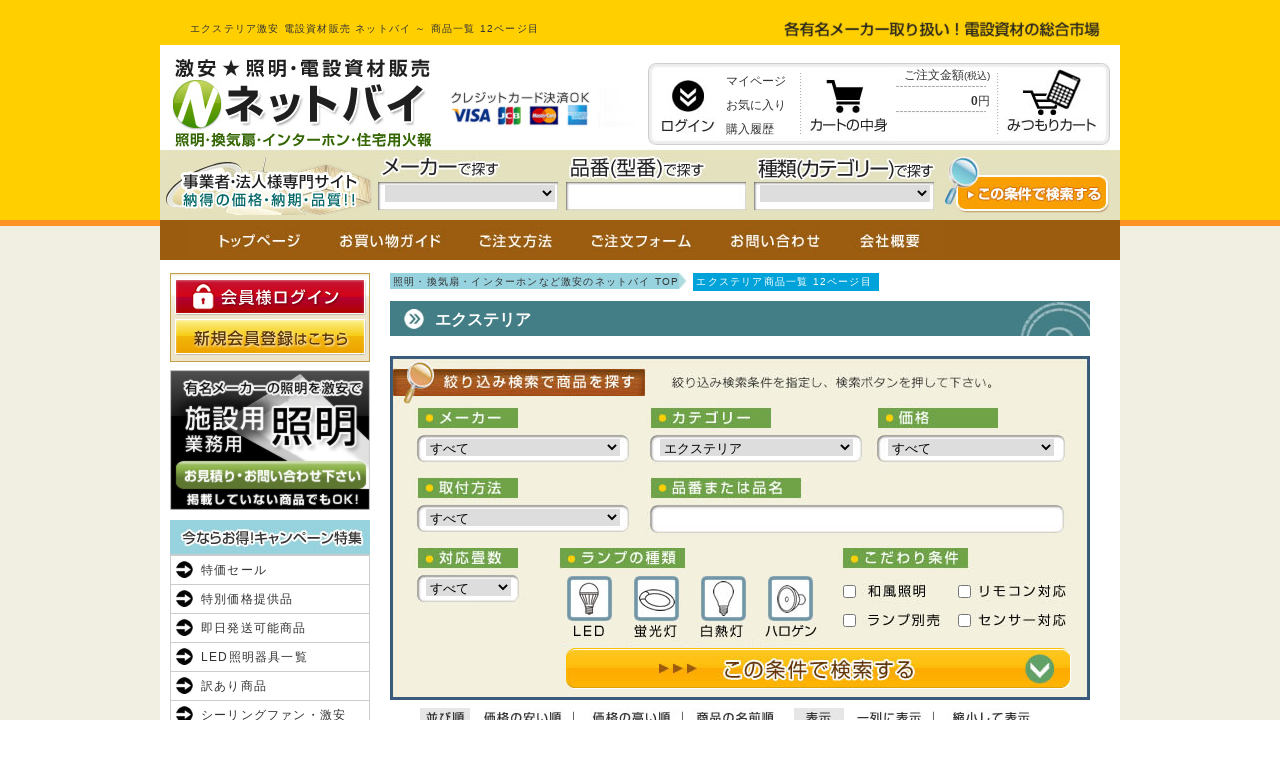

--- FILE ---
content_type: text/html; charset=UTF-8
request_url: https://www.densetu.jp.net/item/index.php?now_page=12&cate=12
body_size: 8835
content:
<!DOCTYPE html PUBLIC "-//W3C//DTD XHTML 1.0 Transitional//EN" "http://www.w3.org/TR/xhtml1/DTD/xhtml1-transitional.dtd">
<html xmlns="http://www.w3.org/1999/xhtml">

<head>
<meta content="text/html; charset=utf-8" http-equiv="Content-Type" />
<meta name="keywords" content="電設資材,照明,インターホン,換気扇" />
<meta name="description" content=" エクステリアならネットバイにお任せください。納得の価格と納期をお約束。商品一覧 12ページ目" />
<meta name="author" content="ネットバイ">
<title>エクステリア激安 電設資材販売 ネットバイ ～商品一覧 12ページ目</title>
<link href="../css/common.css" rel="stylesheet" type="text/css" />
<link href="css/item.css" rel="stylesheet" type="text/css" />
<link href="css/column4.css" rel="stylesheet" type="text/css" />
<link rel="prev" href="https://www.densetu.jp.net/item/index.php?now_page=11&cate=12" />
<link rel="next" href="https://www.densetu.jp.net/item/index.php?now_page=13&cate=12" />
<link rel="canonical" href="https://www.densetu.jp.net/item/index.php?now_page=12&cate=12" />
<link rel="alternate" media="only screen and (max-width: 640px)" href="https://www.densetu.jp.net/sp/item/index.php?now_page=12&cate=12" /><!-- Google Tag Manager -->
<script>(function(w,d,s,l,i){w[l]=w[l]||[];w[l].push({'gtm.start':
new Date().getTime(),event:'gtm.js'});var f=d.getElementsByTagName(s)[0],
j=d.createElement(s),dl=l!='dataLayer'?'&l='+l:'';j.async=true;j.src=
'https://www.googletagmanager.com/gtm.js?id='+i+dl;f.parentNode.insertBefore(j,f);
})(window,document,'script','dataLayer','GTM-M66MQ6DC');</script>
<!-- End Google Tag Manager -->

</head>

<body>

<div id="header">
<div class="contents">
<div class="text-box">
<h1> エクステリア激安 電設資材販売 ネットバイ ～ 商品一覧 12ページ目</h1>
<p><img alt="総合市場" height="17" src="/img/otoku.jpg" width="334" /></p>
</div><!-- end .text_box -->
<!-- Google Tag Manager (noscript) -->
<noscript><iframe src="https://www.googletagmanager.com/ns.html?id=GTM-M66MQ6DC"
height="0" width="0" style="display:none;visibility:hidden"></iframe></noscript>
<!-- End Google Tag Manager (noscript) -->
<div class="contents-box">
<p class="shop-name"><a href="https://www.densetu.jp.net/"><img alt="ネットバイ" height="90" src="/img/logo.jpg" width="260" /></a></p>
<p class="card-n"><img alt="クレジットカード" height="39" src="../img/point_n2.jpg" width="191" /></p>
<p class="login-name"></p>
<div class="cart-box">
<div class="cart-inner">
<p class="login-btn"><a href="https://www.densetu.jp.net/mypage/login.html"><img alt="ログイン" height="70" src="/img/btn_login_f1.jpg" width="56" /></a></p>
<ul class="menu-list">
<li><a href="https://www.densetu.jp.net/mypage/login.html">マイページ</a></li>
<li><a href="https://www.densetu.jp.net/mypage/login.html">お気に入り</a></li>
<li><a href="https://www.densetu.jp.net/mypage/login.html">購入履歴</a></li>
</ul><p class="cart-btn"><a href="https://www.densetu.jp.net/cart/index.php"><img alt="カート" alt="cart_btn" height="70" src="/img/btn_cart_f1.jpg" width="82" /></a></p>
<ul class="cart-list">
<li>ご注文金額<span>(税込)</span></li>
<li class="price"><b>0</b>円</li>
</ul>
<p class="mcart-btn"><a href="https://www.densetu.jp.net/m_cart/index.php"><img alt="みつもりカート" height="70" src="/img/btn_mcart_f1.jpg" width="93" /></a></p>
</div><!-- end cart_inner -->
</div><!-- end .cart_box -->
<form action="https://www.densetu.jp.net/item/index.php" method="post">
<div class="search-box-out">
<div class="search-box">
<p class="maker"><img alt="メーカー" height="24" src="/img/search_maker.jpg" width="120" /></p>
<p class="hinban"><img alt="品番" height="24" src="/img/search_no.jpg" width="137" /></p>
<p class="cate"><img alt="カテゴリー" height="24" src="/img/search_cate.jpg" width="180" /></p>
</div><!-- end .search_box -->
</div><!-- end .search_box-out -->

<div class="maker-select">
<select name="select_meaker">
<option></option>
<option value="P">パナソニック電工</option>
<option value="K">コイズミ照明</option>
<option value="O">オーデリック</option>
<option value="D">大光電機</option>
<option value="E">遠藤照明</option>
<option value="M">ウシオライティング</option>
<option value="Y">ヤマギワ</option>
<option value="Z">山田照明</option>
<option value="T">東芝ライテック</option>
<option value="N">ダイキン</option>
<option value="Q">日立</option>
</select>
</div>

<input type="text" name="model_select" class="model-search" id="suggest" />

<div class="category-search">
<select name="category_select">
<option></option>
<option value="1">シャンデリア</option>
<option value="2">シーリングファン</option>
<option value="3">シーリング</option>
<option value="23">小型シーリング</option>
<option value="4">ペンダント</option>
<option value="5">ブラケット</option>
<option value="6">トイレ・浴室・洗面所</option>
<option value="7">キッチンライト</option>
<option value="8">ダウンライト</option>
<option value="9">スポットライト</option>
<option value="10">イルミネーション</option>
<option value="11">スタンド</option>
<option value="24">デスクスタンド</option>
<option value="12">エクステリア</option>
<option value="13">フットライト</option>
<option value="14">間接照明</option>
<option value="15">ベースライト</option>
<option value="16">オプション</option>
<option value="17">リモコン</option>
<option value="19">配線ダクトレール</option>
<option value="18">非常灯・誘導灯</option>
<option value="20">LED・蛍光灯・電球</option>
<option value="22">火災報知器・煙探知機</option>
<option value="26">換気扇</option>
<option value="27">インターホン・ドアホン</option>
<option value="29">エアコン</option>
</select>
</div>

<p class="search_btn"><input type="image" name="serch" src="/img/btn_hsearch_f1.jpg" onmouseover="this.src='/img/btn_hsearch_f2.jpg'" onmouseout="this.src='/img/btn_hsearch_f1.jpg'" /></p>
</form>
</div><!-- end .contents_box -->
</div><!-- end .contents -->
</div><!-- end #header -->

<div id="main-container">
<div class="contents-box">
<ul class="top-menu">
<li><a href="https://www.densetu.jp.net/"><img alt="トップ" height="40" src="/img/btn_top_f1.jpg" width="130" /></a></li>
<li><a href="https://www.densetu.jp.net/guide/"><img alt="ガイド" height="40" src="/img/btn_guide_f1.jpg" width="135" /></a></li>
<li><a href="https://www.densetu.jp.net/howto/"><img alt="注文方法" height="40" src="/img/btn_howto_f1.jpg" width="115" /></a></li>
<li><a href="https://www.densetu.jp.net/order/index.php"><img alt="注文フォーム" height="40" src="/img/btn_order_f1.jpg" width="140" /></a></li>
<li><a href="https://www.densetu.jp.net/toi/index.php"><img alt="お問い合わせ" height="40" src="/img/btn_toi_f1.jpg" width="130" /></a></li>
<li><a href="https://www.densetu.jp.net/about/"><img alt="会社概要" height="40" src="/img/btn_about_f1.jpg" width="105" /></a></li>
</ul>

<div class="contents-inner clearfix">
<div class="right-contents">

<ul class="pan_navi clearfix">
<li class="top"><a href="https://www.densetu.jp.net/">照明・換気扇・インターホンなど激安のネットバイ TOP</a></li>
<li> エクステリア商品一覧 12ページ目</li>
</ul>

<h2 class="title">  エクステリア</h2>

<form action="./index.php" method="post" class="jqtransform">
<div class="search_box">
<select name="select_meaker" class="select_meaker"><option value="all">すべて</option><option value="D">大光電機</option><option value="E">遠藤照明</option><option value="K">コイズミ照明</option><option value="M">マックスレイ</option><option value="O">オーデリック</option><option value="P">パナソニック</option><option value="T">東芝ライテック</option><option value="Y">ヤマギワ</option><option value="Z">山田照明</option><option value="C">アグレッド</option><option value="B">三菱電機</option><option value="A">アイホン</option><option value="N">ダイキン</option><option value="Q">日立</option></select>
<select class="select_category" name="select_category"><option value="all">すべて</option><option value="1">シャンデリア</option><option value="2">シーリングファン</option><option value="3">シーリング</option><option value="4">ペンダント</option><option value="5">ブラケット</option><option value="6">トイレ・浴室・洗面所</option><option value="7">キッチンライト</option><option value="8">ダウンライト</option><option value="9">スポットライト</option><option value="10">イルミネーション</option><option value="11">スタンド</option><option value="12" selected="selected">エクステリア</option><option value="ex_sp">屋外スポットライト</option><option value="ex_mo">門柱灯</option><option value="ex_te">ガーデンライト</option><option value="ex_ge">玄関灯</option><option value="13">フットライト</option><option value="14">間接照明</option><option value="15">ベースライト</option><option value="16">オプション</option><option value="17">リモコン</option><option value="18">非常・誘導・防犯灯</option><option value="19">配線ダクトレール</option><option value="20">LED・蛍光灯・電球</option><option value="22">火災報知機・煙探知機</option><option value="23">小型シーリング</option><option value="24">デスクスタンド</option><option value="25">空気清浄・除菌機器</option><option value="26">換気扇</option><option value="27">インターホン・ドアホン</option><option value="29">エアコン</option></select>
<select class="select_width" name="select_width"><option value="all">すべて</option><option value="1">3畳</option><option value="2">3～4.5畳</option><option value="3">4.5畳</option><option value="4">4.5～6畳</option><option value="19">4.5～8畳</option><option value="5">6畳</option><option value="6">6～8畳</option><option value="7">6～10畳</option><option value="8">8畳</option><option value="9">8～10畳</option><option value="10">8～12畳</option><option value="11">10畳</option><option value="12">10～12畳</option><option value="13">12畳</option><option value="14">12～14畳</option><option value="15">14畳</option><option value="16">14～16畳</option><option value="17">16畳</option><option value="18">16～18畳</option><option value="20">18畳</option><option value="21">20畳</option><option value="22">23畳</option><option value="23">26畳</option><option value="24">29畳</option></select>
<select class="select_price" name="select_price"><option value="0">すべて</option><option value="1">～10,000円</option><option value="2">10,001～15,000円</option><option value="3">15,001～20,000円</option><option value="4">20,001～25,000円</option><option value="5">25,001～35,000円</option><option value="6">35,001～50,000円</option><option value="7">50,001円～</option></select>
<select class="select_mount" name="select_mount"><option value="all">すべて</option><option value="1">簡易取付</option><option value="4">工事必要</option><option value="3">ダクトレール</option><option value="2">その他</option></select>
<input class="select_hinban" type="text" name="select_hinban" value="" />
<div class="select_lamp" id="select_lamp"><label id="led_label" for="btn_lamp01"></label><input type="checkbox" name="select_led" value="3" id="btn_lamp01" /><label id="fluo_label" for="btn_lamp02"></label><input type="checkbox" name="select_fluo" value="2" id="btn_lamp02" /><label id="incan_label" for="btn_lamp03"></label><input type="checkbox" name="select_incan" value="1" id="btn_lamp03" /><label id="halo_label" for="btn_lamp04"></label><input type="checkbox" name="select_halo" value="4" id="btn_lamp04" /></div>
<div class="select_wa"><label><input type="checkbox" name="select_wa" value="1" /></label></div>
<div class="select_limit"><label><input type="checkbox" name="select_limit" value="1" /></label></div>
<div class="select_lamp_opt"><label><input type="checkbox" name="select_lamp_opt" value="1" /></label></div>
<div class="select_remo"><label><input type="checkbox" name="select_remo" value="1" /></label></div>
<p class="select_submit"><input type="image" src="img/btn_search_f1.jpg" onmouseover="this.src='img/btn_search_f2.jpg'" onmouseout="this.src='img/btn_search_f1.jpg'" name="serch" value="検索" /></p>
</div><!-- end .search_box -->
</form>

<form action="./index.php?now_page=1&cate=12" method="post">
<div class="sort_box">
<ul class="clearfix">
<li><img src="img/m_sort.jpg" width="50" height="20" alt="並び順" /></li>
<li><input type="image" src="img/sort_01_f1.jpg" onmouseover="this.src='img/sort_01_f2.jpg'" onmouseout="this.src='img/sort_01_f1.jpg'" value="安い順" name="sort_price_low" /></li>
<li><input type="image" src="img/sort_02_f1.jpg" onmouseover="this.src='img/sort_02_f2.jpg'" onmouseout="this.src='img/sort_02_f1.jpg'" value="高い順" name="sort_price_high" /></li>
<li><input type="image" src="img/sort_03_f1.jpg" onmouseover="this.src='img/sort_03_f2.jpg'" onmouseout="this.src='img/sort_03_f1.jpg'" value="品番順" name="sort_item_no" /></li>
<li><img src="img/m_style1.jpg" width="50" height="20" alt="表示" /></li>
<li><input type="image" src="img/style_01_f1.jpg" onmouseover="this.src='img/style_01_f2.jpg'" onmouseout="this.src='img/style_01_f1.jpg'" value="一列表示" class="column1" name="column1" /></li>
<li><input type="image" src="img/style_02_f1.jpg" onmouseover="this.src='img/style_02_f2.jpg'" onmouseout="this.src='img/style_02_f1.jpg'" value="四列表示" class="column4" name="column4" /></li>
<li><input type="image" src="img/style_03_f1.jpg" onmouseover="this.src='img/style_03_f2.jpg'" onmouseout="this.src='img/style_03_f1.jpg'" value="六列表示" class="column6" name="column6" /></li>
</ul>
</div><!-- end .sort_box -->
</form>
<div class="paging clearfix">
<div class="result_value"><span class="result_value_text1">該当商品：</span><p><span class="item_num">5027件</span><span>(現在のページ:221件～240件)を表示</span></p></div>
<p class="fraction">12/252</p>
</div><!-- end .paging -->
<div class="clearfix">
<p class="page"><a href="/item/index.php?now_page=11&cate=12">&lt;前へ</a>
 | <a href="/item/index.php?now_page=7&cate=12">7</a>
 | <a href="/item/index.php?now_page=8&cate=12">8</a>
 | <a href="/item/index.php?now_page=9&cate=12">9</a>
 | <a href="/item/index.php?now_page=10&cate=12">10</a>
 | <a href="/item/index.php?now_page=11&cate=12">11</a>
| <span class="now-page">12</span> | <a href="/item/index.php?now_page=13&cate=12">13</a>
 | <a href="/item/index.php?now_page=14&cate=12">14</a>
 | <a href="/item/index.php?now_page=15&cate=12">15</a>
 | <a href="/item/index.php?now_page=16&cate=12">16</a>
 | <a href="/item/index.php?now_page=17&cate=12">17</a>
 | <a href="/item/index.php?now_page=13&cate=12">次へ&gt;</a>
</p>
</div>
<div class="item_row clearfix"><div class="item_box">
<div class="title">
	<p class="meaker_name">DAIKO(大光電機)</p>
	<p class="category">エクステリア</p>
	<p class="item_name">【宅配便不可・代金...</p>
</div>
<div class="spec_box">
<p class="item_sn">DWP-4883YT</p>
<p class="photo_box"><a href="0000167652.html"><img alt="DWP-4883YT" src="../s_img/D/12/202505/4883YT_162.jpg" width="162" /></a></p>


        <div class="bg_price">
    <p class="standerd_price">&yen;14,810<span>(税込)</span></p>
    ￥13,464<span>(税抜)</span>
    </div>
    

<p class="syosai_btn"><a href="0000167652.html"><img alt="DWP-4883YT" src="img/btn_syosai_f1.jpg" width="152" height="26" /></a></p>
</div><!-- end .spec_box -->
</div><!-- end .item_box -->
<div class="item_box">
<div class="title">
	<p class="meaker_name">DAIKO(大光電機)</p>
	<p class="category">エクステリア</p>
	<p class="item_name">アウトドアスポット</p>
</div>
<div class="spec_box">
<p class="item_sn">DOL-5724YWG</p>
<p class="photo_box"><a href="0000378709.html"><img alt="DOL-5724YWG" src="../s_img/D/12/202505/5724YWG_162.jpg" width="162" /></a></p>


        <div class="bg_price">
    <p class="standerd_price">&yen;7,913<span>(税込)</span></p>
    ￥7,194<span>(税抜)</span>
    </div>
    

<p class="syosai_btn"><a href="0000378709.html"><img alt="DOL-5724YWG" src="img/btn_syosai_f1.jpg" width="152" height="26" /></a></p>
</div><!-- end .spec_box -->
</div><!-- end .item_box -->
<div class="item_box">
<div class="title">
	<p class="meaker_name">DAIKO(大光電機)</p>
	<p class="category">エクステリア</p>
	<p class="item_name">人感センサー付アウ...</p>
</div>
<div class="spec_box">
<p class="item_sn">DWP-40141Y</p>
<p class="photo_box"><a href="0000167567.html"><img alt="DWP-40141Y" src="../s_img/D/12/202505/40141Y_162.jpg" width="162" /></a></p>


        <div class="bg_price">
    <p class="standerd_price">&yen;16,153<span>(税込)</span></p>
    ￥14,685<span>(税抜)</span>
    </div>
    

<p class="syosai_btn"><a href="0000167567.html"><img alt="DWP-40141Y" src="img/btn_syosai_f1.jpg" width="152" height="26" /></a></p>
</div><!-- end .spec_box -->
</div><!-- end .item_box -->
<div class="item_box no_border">
<div class="title">
	<p class="meaker_name">DAIKO(大光電機)</p>
	<p class="category">エクステリア</p>
	<p class="item_name">アウトドアアプローチ灯</p>
</div>
<div class="spec_box">
<p class="item_sn">DWP-40793Y</p>
<p class="photo_box"><a href="0000235346.html"><img alt="DWP-40793Y" src="../s_img/D/12/202505/40793Y_162.jpg" width="162" /></a></p>


        <div class="bg_price">
    <p class="standerd_price">&yen;9,728<span>(税込)</span></p>
    ￥8,844<span>(税抜)</span>
    </div>
    

<p class="syosai_btn"><a href="0000235346.html"><img alt="DWP-40793Y" src="img/btn_syosai_f1.jpg" width="152" height="26" /></a></p>
</div><!-- end .spec_box -->
</div><!-- end .item_box -->
</div><div class="item_row clearfix"><div class="item_box">
<div class="title">
	<p class="meaker_name">DAIKO(大光電機)</p>
	<p class="category">エクステリア</p>
	<p class="item_name">人感センサー付アウ...</p>
</div>
<div class="spec_box">
<p class="item_sn">DOL-4589YWE</p>
<p class="photo_box"><a href="0000355903.html"><img alt="DOL-4589YWE" src="../s_img/D/12/202505/4589YWE_162.jpg" width="162" /></a></p>


        <div class="bg_price">
    <p class="standerd_price">&yen;13,068<span>(税込)</span></p>
    ￥11,880<span>(税抜)</span>
    </div>
    

<p class="syosai_btn"><a href="0000355903.html"><img alt="DOL-4589YWE" src="img/btn_syosai_f1.jpg" width="152" height="26" /></a></p>
</div><!-- end .spec_box -->
</div><!-- end .item_box -->
<div class="item_box">
<div class="title">
	<p class="meaker_name">DAIKO(大光電機)</p>
	<p class="category">エクステリア</p>
	<p class="item_name">アウトドアライト</p>
</div>
<div class="spec_box">
<p class="item_sn">DWP-40618A</p>
<p class="photo_box"><a href="0000214081.html"><img alt="DWP-40618A" src="../s_img/D/12/202505/40618A_162.jpg" width="162" /></a></p>


        <div class="bg_price">
    <p class="standerd_price">&yen;6,171<span>(税込)</span></p>
    ￥5,610<span>(税抜)</span>
    </div>
    

<p class="syosai_btn"><a href="0000214081.html"><img alt="DWP-40618A" src="img/btn_syosai_f1.jpg" width="152" height="26" /></a></p>
</div><!-- end .spec_box -->
</div><!-- end .item_box -->
<div class="item_box">
<div class="title">
	<p class="meaker_name">DAIKO(大光電機)</p>
	<p class="category">エクステリア</p>
	<p class="item_name">自動点滅器付アウト...</p>
</div>
<div class="spec_box">
<p class="item_sn">DWP-41201W</p>
<p class="photo_box"><a href="0000264259.html"><img alt="DWP-41201W" src="../s_img/D/12/202505/41201W_162.jpg" width="162" /></a></p>


        <div class="bg_price">
    <p class="standerd_price">&yen;16,625<span>(税込)</span></p>
    ￥15,114<span>(税抜)</span>
    </div>
    

<p class="syosai_btn"><a href="0000264259.html"><img alt="DWP-41201W" src="img/btn_syosai_f1.jpg" width="152" height="26" /></a></p>
</div><!-- end .spec_box -->
</div><!-- end .item_box -->
<div class="item_box no_border">
<div class="title">
	<p class="meaker_name">DAIKO(大光電機)</p>
	<p class="category">エクステリア</p>
	<p class="item_name">アウトドアローポール</p>
</div>
<div class="spec_box">
<p class="item_sn">DWP-41853Y</p>
<p class="photo_box"><a href="0000343382.html"><img alt="DWP-41853Y" src="../s_img/D/12/202510/41853Y_162.jpg" width="162" /></a></p>


        <div class="bg_price">
    <p class="standerd_price">&yen;10,091<span>(税込)</span></p>
    ￥9,174<span>(税抜)</span>
    </div>
    

<p class="syosai_btn"><a href="0000343382.html"><img alt="DWP-41853Y" src="img/btn_syosai_f1.jpg" width="152" height="26" /></a></p>
</div><!-- end .spec_box -->
</div><!-- end .item_box -->
</div><div class="item_row clearfix"><div class="item_box">
<div class="title">
	<p class="meaker_name">DAIKO(大光電機)</p>
	<p class="category">エクステリア</p>
	<p class="item_name">アウトドア防犯灯</p>
</div>
<div class="spec_box">
<p class="item_sn">DWP-41198W</p>
<p class="photo_box"><a href="0000264256.html"><img alt="DWP-41198W" src="../s_img/D/12/202505/41198W_162.jpg" width="162" /></a></p>


        <div class="bg_price">
    <p class="standerd_price">&yen;25,337<span>(税込)</span></p>
    ￥23,034<span>(税抜)</span>
    </div>
    

<p class="syosai_btn"><a href="0000264256.html"><img alt="DWP-41198W" src="img/btn_syosai_f1.jpg" width="152" height="26" /></a></p>
</div><!-- end .spec_box -->
</div><!-- end .item_box -->
<div class="item_box">
<div class="title">
	<p class="meaker_name">DAIKO(大光電機)</p>
	<p class="category">エクステリア</p>
	<p class="item_name">人感センサー付アウ...</p>
</div>
<div class="spec_box">
<p class="item_sn">DWP-40292Y</p>
<p class="photo_box"><a href="0000191085.html"><img alt="DWP-40292Y" src="../s_img/D/12/202505/40292Y_162.jpg" width="162" /></a></p>


        <div class="bg_price">
    <p class="standerd_price">&yen;8,349<span>(税込)</span></p>
    ￥7,590<span>(税抜)</span>
    </div>
    

<p class="syosai_btn"><a href="0000191085.html"><img alt="DWP-40292Y" src="img/btn_syosai_f1.jpg" width="152" height="26" /></a></p>
</div><!-- end .spec_box -->
</div><!-- end .item_box -->
<div class="item_box">
<div class="title">
	<p class="meaker_name">DAIKO(大光電機)</p>
	<p class="category">エクステリア</p>
	<p class="item_name">アウトドアアプローチ灯</p>
</div>
<div class="spec_box">
<p class="item_sn">DWP-40520Y</p>
<p class="photo_box"><a href="0000214078.html"><img alt="DWP-40520Y" src="../s_img/D/12/202505/40520Y_162.jpg" width="162" /></a></p>


        <div class="bg_price">
    <p class="standerd_price">&yen;16,988<span>(税込)</span></p>
    ￥15,444<span>(税抜)</span>
    </div>
    

<p class="syosai_btn"><a href="0000214078.html"><img alt="DWP-40520Y" src="img/btn_syosai_f1.jpg" width="152" height="26" /></a></p>
</div><!-- end .spec_box -->
</div><!-- end .item_box -->
<div class="item_box no_border">
<div class="title">
	<p class="meaker_name">DAIKO(大光電機)</p>
	<p class="category">エクステリア</p>
	<p class="item_name">人感センサー付アウ...</p>
</div>
<div class="spec_box">
<p class="item_sn">DOL-4407YWE</p>
<p class="photo_box"><a href="0000355896.html"><img alt="DOL-4407YWE" src="../s_img/D/12/202505/4407YWE_162.jpg" width="162" /></a></p>


        <div class="bg_price">
    <p class="standerd_price">&yen;13,068<span>(税込)</span></p>
    ￥11,880<span>(税抜)</span>
    </div>
    

<p class="syosai_btn"><a href="0000355896.html"><img alt="DOL-4407YWE" src="img/btn_syosai_f1.jpg" width="152" height="26" /></a></p>
</div><!-- end .spec_box -->
</div><!-- end .item_box -->
</div><div class="item_row clearfix"><div class="item_box">
<div class="title">
	<p class="meaker_name">DAIKO(大光電機)</p>
	<p class="category">エクステリア</p>
	<p class="item_name">アウトドアライト</p>
</div>
<div class="spec_box">
<p class="item_sn">DWP-40294Y</p>
<p class="photo_box"><a href="0000190877.html"><img alt="DWP-40294Y" src="../s_img/D/12/202505/40294Y_162.jpg" width="162" /></a></p>


        <div class="bg_price">
    <p class="standerd_price">&yen;4,356<span>(税込)</span></p>
    ￥3,960<span>(税抜)</span>
    </div>
    

<p class="syosai_btn"><a href="0000190877.html"><img alt="DWP-40294Y" src="img/btn_syosai_f1.jpg" width="152" height="26" /></a></p>
</div><!-- end .spec_box -->
</div><!-- end .item_box -->
<div class="item_box">
<div class="title">
	<p class="meaker_name">DAIKO(大光電機)</p>
	<p class="category">エクステリア</p>
	<p class="item_name">グラウンドライト</p>
</div>
<div class="spec_box">
<p class="item_sn">DOL-5344YU</p>
<p class="photo_box"><a href="0000235154.html"><img alt="DOL-5344YU" src="../s_img/D/12/202505/5344YU_162.jpg" width="162" /></a></p>


        <div class="bg_price">
    <p class="standerd_price">&yen;22,796<span>(税込)</span></p>
    ￥20,724<span>(税抜)</span>
    </div>
    

<p class="syosai_btn"><a href="0000235154.html"><img alt="DOL-5344YU" src="img/btn_syosai_f1.jpg" width="152" height="26" /></a></p>
</div><!-- end .spec_box -->
</div><!-- end .item_box -->
<div class="item_box">
<div class="title">
	<p class="meaker_name">DAIKO(大光電機)</p>
	<p class="category">エクステリア</p>
	<p class="item_name">アウトドアスポット</p>
</div>
<div class="spec_box">
<p class="item_sn">DOL-4021YS</p>
<p class="photo_box"><a href="0000066893.html"><img alt="DOL-4021YS" src="../s_img/D/12/202505/4021YS_162.jpg" width="162" /></a></p>


        <div class="bg_price">
    <p class="standerd_price">&yen;16,262<span>(税込)</span></p>
    ￥14,784<span>(税抜)</span>
    </div>
    

<p class="syosai_btn"><a href="0000066893.html"><img alt="DOL-4021YS" src="img/btn_syosai_f1.jpg" width="152" height="26" /></a></p>
</div><!-- end .spec_box -->
</div><!-- end .item_box -->
<div class="item_box no_border">
<div class="title">
	<p class="meaker_name">DAIKO(大光電機)</p>
	<p class="category">エクステリア</p>
	<p class="item_name">アウトドアライン照明</p>
</div>
<div class="spec_box">
<p class="item_sn">DWP-5272YT</p>
<p class="photo_box"><a href="0000214138.html"><img alt="DWP-5272YT" src="../s_img/D/12/202505/5272YT_162.jpg" width="162" /></a></p>


        <div class="bg_price">
    <p class="standerd_price">&yen;5,626<span>(税込)</span></p>
    ￥5,115<span>(税抜)</span>
    </div>
    

<p class="syosai_btn"><a href="0000214138.html"><img alt="DWP-5272YT" src="img/btn_syosai_f1.jpg" width="152" height="26" /></a></p>
</div><!-- end .spec_box -->
</div><!-- end .item_box -->
</div><div class="item_row clearfix"><div class="item_box">
<div class="title">
	<p class="meaker_name">DAIKO(大光電機)</p>
	<p class="category">エクステリア</p>
	<p class="item_name">アウトドアライト</p>
</div>
<div class="spec_box">
<p class="item_sn">DWP-42052Y</p>
<p class="photo_box"><a href="0000355877.html"><img alt="DWP-42052Y" src="../s_img/D/12/202505/42052Y_162.jpg" width="162" /></a></p>


        <div class="bg_price">
    <p class="standerd_price">&yen;29,040<span>(税込)</span></p>
    ￥26,400<span>(税抜)</span>
    </div>
    

<p class="syosai_btn"><a href="0000355877.html"><img alt="DWP-42052Y" src="img/btn_syosai_f1.jpg" width="152" height="26" /></a></p>
</div><!-- end .spec_box -->
</div><!-- end .item_box -->
<div class="item_box">
<div class="title">
	<p class="meaker_name">DAIKO(大光電機)</p>
	<p class="category">エクステリア</p>
	<p class="item_name">アウトドアスポット</p>
</div>
<div class="spec_box">
<p class="item_sn">DOL-5634YS</p>
<p class="photo_box"><a href="0000378700.html"><img alt="DOL-5634YS" src="../s_img/D/12/202505/5634YS_162.jpg" width="162" /></a></p>


        <div class="bg_price">
    <p class="standerd_price">&yen;13,068<span>(税込)</span></p>
    ￥11,880<span>(税抜)</span>
    </div>
    

<p class="syosai_btn"><a href="0000378700.html"><img alt="DOL-5634YS" src="img/btn_syosai_f1.jpg" width="152" height="26" /></a></p>
</div><!-- end .spec_box -->
</div><!-- end .item_box -->
<div class="item_box">
<div class="title">
	<p class="meaker_name">DAIKO(大光電機)</p>
	<p class="category">エクステリア</p>
	<p class="item_name">人感センサー付アウ...</p>
</div>
<div class="spec_box">
<p class="item_sn">DOL-4322YW</p>
<p class="photo_box"><a href="0000104793.html"><img alt="DOL-4322YW" src="../s_img/D/12/202505/4322YW_162.jpg" width="162" /></a></p>


        <div class="bg_price">
    <p class="standerd_price">&yen;12,523<span>(税込)</span></p>
    ￥11,385<span>(税抜)</span>
    </div>
    

<p class="syosai_btn"><a href="0000104793.html"><img alt="DOL-4322YW" src="img/btn_syosai_f1.jpg" width="152" height="26" /></a></p>
</div><!-- end .spec_box -->
</div><!-- end .item_box -->
<div class="item_box no_border">
<div class="title">
	<p class="meaker_name">DAIKO(大光電機)</p>
	<p class="category">エクステリア</p>
	<p class="item_name">アウトドアライト</p>
</div>
<div class="spec_box">
<p class="item_sn">DWP-39909Y</p>
<p class="photo_box"><a href="0000144420.html"><img alt="DWP-39909Y" src="../s_img/D/12/202505/39909Y_162.jpg" width="162" /></a></p>


        <div class="bg_price">
    <p class="standerd_price">&yen;6,534<span>(税込)</span></p>
    ￥5,940<span>(税抜)</span>
    </div>
    

<p class="syosai_btn"><a href="0000144420.html"><img alt="DWP-39909Y" src="img/btn_syosai_f1.jpg" width="152" height="26" /></a></p>
</div><!-- end .spec_box -->
</div><!-- end .item_box -->
</div><!-- end .item_row -->
<div class="paging clearfix">
<div class="result_value"><span class="result_value_text1">該当商品：</span><p><span class="item_num">5027件</span><span>(現在のページ:221件～240件)を表示</span></p></div>
<p class="fraction">12/252</p>
</div><!-- end .paging -->
<div class="clearfix">
<p class="page"><a href="/item/index.php?now_page=11&cate=12">&lt;前へ</a>
 | <a href="/item/index.php?now_page=7&cate=12">7</a>
 | <a href="/item/index.php?now_page=8&cate=12">8</a>
 | <a href="/item/index.php?now_page=9&cate=12">9</a>
 | <a href="/item/index.php?now_page=10&cate=12">10</a>
 | <a href="/item/index.php?now_page=11&cate=12">11</a>
| <span class="now-page">12</span> | <a href="/item/index.php?now_page=13&cate=12">13</a>
 | <a href="/item/index.php?now_page=14&cate=12">14</a>
 | <a href="/item/index.php?now_page=15&cate=12">15</a>
 | <a href="/item/index.php?now_page=16&cate=12">16</a>
 | <a href="/item/index.php?now_page=17&cate=12">17</a>
 | <a href="/item/index.php?now_page=13&cate=12">次へ&gt;</a>
</p>
</div>


<h2 class="title">今ならお得！キャンペーン特集</h2>
<div class="cam-box clearfix">
<ul>
<li><a href="https://www.densetu.jp.net/item/outlet_list.php"><img alt="アウトレット" src="/item/cam_img/main_outlet.jpg" height="150" width="200" /></a></li>
<li><a href="https://www.densetu.jp.net/item/tokusen_list.php"><img alt="特選品" src="/item/cam_img/main_tokusen.jpg" height="150" width="200" /></a></li>
<li><a href="https://www.densetu.jp.net/item/wakeari.php"><img alt="訳あり" src="/item/cam_img/main_wakeari.jpg" height="150" width="200" /></a></li>
</ul>
</div>

</div><!-- end .right-contents -->
<div class="left-contents">
<p><a href="https://www.densetu.jp.net/mypage/login.html"><img alt="ログイン" height="44" src="/img/btn_login2_f1.jpg" height="200" /></a></p>
<p><a href="https://www.densetu.jp.net/mypage/info_edit.html"><img alt="登録" height="45" src="/img/btn_member_f1.jpg" height="200" /></a></p>
<p class="pay"><a href="https://www.densetu.jp.net/item/facility.php"><img alt="施設用" src="/item/facility_img/btn_shisetsu_f1.jpg" height="140" width="200" /></a></p>
<p><img alt="キャンペーン" height="35" src="/img/tit_cam.jpg" width="200" /></p>
<ul class="left-menu1">
<li><a href="https://www.densetu.jp.net/item/time2017_list.php">特価セール</a></li>
<li><a href="https://www.densetu.jp.net/item/tokusen_list.php">特別価格提供品</a></li>
<li><a href="https://www.densetu.jp.net/item/daiko.php">即日発送可能商品</a></li>
<li><a href="https://www.densetu.jp.net/item/led.php">LED照明器具一覧</a></li>
<li><a href="https://www.densetu.jp.net/item/wakeari.php">訳あり商品</a></li>
<li><a href="https://www.densetu.jp.net/item/index.php?class=D063">シーリングファン・激安</a></li>
<li><a href="https://www.densetu.jp.net/item/aircon.php">エアコン</a></li>
<li class="last"><a href="https://www.densetu.jp.net/item/index.php?hinban=iDシリーズ">LEDベースライト<br>【iDシリーズ】</a></li>
</ul>

<div id="tab" class="clearfix">
<div class="tab-btn-box clearfix">
<p class="tab-btn"><a class="tab-btn1" href="#"><img alt="カテゴリ" src="/img/tit_cate_b2.jpg" width="100" /></a></p>
<p class="tab-btn tab-off"><a class="tab-btn2" href="#"><img alt="メーカー" src="/img/tit_maker_b1.jpg" width="100" /></a></p>
</div><!-- end .tab-btn-box -->
<ul class="tab-menu1">
<li><dl><dt><p>シャンデリア</p></dt>
<dd>
<p><a href="https://www.densetu.jp.net/item/index.php?cate=1">すべて</a></p>
<p><a href="https://www.densetu.jp.net/item/index.php?cate=1&mount=1">簡易取付型</a></p>
<p class="last"><a href="https://www.densetu.jp.net/item/index.php?cate=1&mount=4">工事必要型</a></p>
</dd></dl></li>
<li><dl><dt><p>シーリングファン</p></dt>
<dd>
<p><a href="https://www.densetu.jp.net/item/index.php?cate=2">すべて</a></p>
<p><a href="https://www.densetu.jp.net/item/index.php?cate=2&mount=1">簡易取付型</a></p>
<p class="last"><a href="https://www.densetu.jp.net/item/index.php?cate=2&mount=4">工事必要型</a></p>
</dd></dl></li>
<li><dl><dt><p>シーリング</p></dt>
<dd>
<p><a href="https://www.densetu.jp.net/item/index.php?cate=3">すべて</a></p>
<p><a href="https://www.densetu.jp.net/item/index.php?cate=3&mount=1">簡易取付型</a></p>
<p class="last"><a href="https://www.densetu.jp.net/item/index.php?cate=3&mount=4">工事必要型</a></p>
</dd></dl></li>
<li><dl><dt><p>和風シーリング</p></dt>
<dd>
<p><a href="https://www.densetu.jp.net/item/index.php?cate=3&wa=1">すべて</a></p>
<p><a href="https://www.densetu.jp.net/item/index.php?cate=3&wa=1&mount=1">簡易取付型</a></p>
<p class="last"><a href="https://www.densetu.jp.net/item/index.php?cate=3&wa=1&mount=4">工事必要型</a></p>
</dd></dl></li>
<li><dl><dt><p>小型シーリング</p></dt>
<dd>
<p><a href="https://www.densetu.jp.net/item/index.php?cate=23">すべて</a></p>
<p><a href="https://www.densetu.jp.net/item/index.php?cate=23&mount=1">簡易取付型</a></p>
<p class="last"><a href="https://www.densetu.jp.net/item/index.php?cate=23&mount=4">工事必要型</a></p>
</dd></dl></li>
<li><dl><dt><p>ペンダント</p></dt>
<dd>
<p><a href="https://www.densetu.jp.net/item/index.php?cate=4">すべて</a></p>
<p><a href="https://www.densetu.jp.net/item/index.php?cate=4&mount=1">簡易取付型</a></p>
<p><a href="https://www.densetu.jp.net/item/index.php?cate=4&mount=3">配線ダクト用(プラグ式)</a></p>
<p class="last"><a href="https://www.densetu.jp.net/item/index.php?cate=4&mount=4">工事必要型</a></p>
</dd></dl></li>
<li><dl><dt><p>和風ペンダント</p></dt>
<dd>
<p><a href="https://www.densetu.jp.net/item/index.php?cate=4&wa=1">すべて</a></p>
<p><a href="https://www.densetu.jp.net/item/index.php?cate=4&wa=1&mount=1">簡易取付型</a></p>
<p><a href="https://www.densetu.jp.net/item/index.php?cate=4&wa=1&mount=3">配線ダクト用(プラグ式)</a></p>
<p class="last"><a href="https://www.densetu.jp.net/item/index.php?cate=4&wa=1&mount=4">工事必要型</a></p>
</dd></dl></li>
<li><dl><dt><a href="https://www.densetu.jp.net/item/index.php?cate=5">ブラケット</a></dt></dl></li>
<li><dl><dt><a href="https://www.densetu.jp.net/item/index.php?cate=6">トイレ・浴室・洗面所</a></dt></dl></li>
<li><dl><dt><p>キッチンライト</p></dt>
<dd>
<p><a href="https://www.densetu.jp.net/item/index.php?cate=7">すべて</a></p>
<p><a href="https://www.densetu.jp.net/item/index.php?cate=7&mount=1">簡易取付型</a></p>
<p class="last"><a href="https://www.densetu.jp.net/item/index.php?cate=7&mount=4">工事必要型</a></p>
</dd></dl></li>
<li><dl><dt><p>ダウンライト</p></dt>
<dd>
<p><a href="https://www.densetu.jp.net/item/index.php?cate=8">すべて</a></p>
<p><a href="https://www.densetu.jp.net/item/index.php?cate=8&hole=38">φ38</a></p>
<p><a href="https://www.densetu.jp.net/item/index.php?cate=8&hole=45">φ45</a></p>
<p><a href="https://www.densetu.jp.net/item/index.php?cate=8&hole=48">φ48</a></p>
<p><a href="https://www.densetu.jp.net/item/index.php?cate=8&hole=50">φ50</a></p>
<p><a href="https://www.densetu.jp.net/item/index.php?cate=8&hole=55">φ55</a></p>
<p><a href="https://www.densetu.jp.net/item/index.php?cate=8&hole=60">φ60</a></p>
<p><a href="https://www.densetu.jp.net/item/index.php?cate=8&hole=65">φ65</a></p>
<p><a href="https://www.densetu.jp.net/item/index.php?cate=8&hole=75">φ75</a></p>
<p><a href="https://www.densetu.jp.net/item/index.php?cate=8&hole=85">φ85</a></p>
<p><a href="https://www.densetu.jp.net/item/index.php?cate=8&hole=100">φ100</a></p>
<p><a href="https://www.densetu.jp.net/item/index.php?cate=8&hole=125">φ125</a></p>
<p><a href="https://www.densetu.jp.net/item/index.php?cate=8&hole=150">φ150</a></p>
<p><a href="https://www.densetu.jp.net/item/index.php?cate=8&hole=175">φ175</a></p>
<p><a href="https://www.densetu.jp.net/item/index.php?cate=8&hole=200">φ200</a></p>
<p><a href="https://www.densetu.jp.net/item/index.php?cate=8&hole=250">φ250</a></p>
<p><a href="https://www.densetu.jp.net/item/index.php?cate=8&hole=300">φ300</a></p>
<p><a href="https://www.densetu.jp.net/item/index.php?cate=8&hole=400">φ400</a></p>
<p><a href="https://www.densetu.jp.net/item/index.php?cate=8&hole=450">φ450</a></p>
<p><a href="https://www.densetu.jp.net/item/index.php?cate=8&hole=75S">角型75</a></p>
<p><a href="https://www.densetu.jp.net/item/index.php?cate=8&hole=100S">角型100</a></p>
<p><a href="https://www.densetu.jp.net/item/index.php?cate=8&hole=125S">角型125</a></p>
<p><a href="https://www.densetu.jp.net/item/index.php?cate=8&hole=150S">角型150</a></p>
</dd>
</dl></li>
<li><dl><dt><p>スポットライト</p></dt>
<dd>
<p><a href="https://www.densetu.jp.net/item/index.php?cate=9">すべて</a></p>
<p><a href="https://www.densetu.jp.net/item/index.php?cate=9&mount=1">簡易取付型</a></p>
<p><a href="https://www.densetu.jp.net/item/index.php?cate=9&mount=3">配線ダクト用(プラグ式)</a></p>
<p class="last"><a href="https://www.densetu.jp.net/item/index.php?cate=9&mount=4">工事必要型</a></p>
</dd></dl></li>
<li><dl><dt><p>配線ダクトレール</p></dt>
<dd>
<p><a href="https://www.densetu.jp.net/item/index.php?cate=19">すべて</a></p>
<p><a href="https://www.densetu.jp.net/item/index.php?cate=19&mount=1">簡易取付型</a></p>
<p class="last"><a href="https://www.densetu.jp.net/item/index.php?cate=19&mount=4">工事必要型</a></p>
</dd></dl></li>
<li><dl><dt><a href="https://www.densetu.jp.net/item/index.php?cate=10">イルミネーション</a></dt></dl></li>
<li><dl><dt><a href="https://www.densetu.jp.net/item/index.php?cate=11">スタンド</a></dt></dl></li>
<li><dl><dt><a href="https://www.densetu.jp.net/item/index.php?cate=24">デスクスタンド</a></dt></dl></li>
<li><dl><dt><p>エクステリア</p></dt>
<dd>
<p><a href="https://www.densetu.jp.net/item/index.php?cate=12">すべて</a></p>
<p><a href="https://www.densetu.jp.net/item/index.php?cate=ex_sp">スポットライト</a></p>
<p class="last"><a href="https://www.densetu.jp.net/item/index.php?cate=ex_te">ガーデンライト</a></p>
</dd>
</dl></li>
<li><dl><dt><a href="https://www.densetu.jp.net/item/index.php?cate=ex_mo">門柱灯</a></dt></dl></li>
<li><dl><dt><a href="https://www.densetu.jp.net/item/index.php?cate=ex_ge">玄関灯</a></dt></dl></li>
<li><dl><dt><a href="https://www.densetu.jp.net/item/index.php?cate=13">フットライト</a></dt></dl></li>
<li><dl><dt><a href="https://www.densetu.jp.net/item/index.php?cate=14">間接照明</a></dt></dl></li>
<li><dl><dt><p>ベースライト</p></dt>
<dd>
<p><a href="https://www.densetu.jp.net/item/index.php?cate=15">すべて</a></p>
<p><a href="https://www.densetu.jp.net/item/index.php?cate=15&mount=1">簡易取付型</a></p>
<p><a href="https://www.densetu.jp.net/item/index.php?cate=15&mount=3">配線ダクト用(プラグ式)</a></p>
<p class="last"><a href="https://www.densetu.jp.net/item/index.php?cate=15&mount=4">工事必要型</a></p>
</dd></dl></li>
<li><dl><dt><a href="https://www.densetu.jp.net/item/index.php?cate=16">オプション</a></dt></dl></li>
<li><dl><dt><a href="https://www.densetu.jp.net/item/index.php?cate=17">リモコン</a></dt></dl></li>
<li><dl><dt><a href="https://www.densetu.jp.net/item/index.php?cate=18">非常・誘導・防犯灯</a></dt></dl></li>
<!-- li><dl><dt><a href="https://www.densetu.jp.net/item/index.php?cate=21">電撃殺虫器</a></dt></dl></li -->
<li><dl><dt><p>LED・蛍光灯・電球</p></dt>
<dd>
<p><a href="https://www.densetu.jp.net/item/index.php?cate=20">すべて</a></p>
<p><a href="https://www.densetu.jp.net/item/index.php?cate=20&led=3">LED</a></p>
<p><a href="https://www.densetu.jp.net/item/index.php?cate=20&fluo=2">蛍光灯</a></p>
<p><a href="https://www.densetu.jp.net/item/index.php?cate=20&incan=1">白熱球</a></p>
<p class="last"><a href="https://www.densetu.jp.net/item/index.php?cate=20&halo=4">ハロゲン</a></p>
</dd></dl></li>
<li><dl><dt><a href="https://www.densetu.jp.net/item/index.php?cate=27">インターホン・ドアホン</a></dt></dl></li>
<li><dl><dt><a href="https://www.densetu.jp.net/item/index.php?cate=22">火災報知機・煙探知機</a></dt></dl></li>
<li><dl><dt><a href="https://www.densetu.jp.net/item/index.php?cate=26">換気扇</a></dt></dl></li>
<li><dl><dt><a href="https://www.densetu.jp.net/item/aircon.php">エアコン</a></dt></dl></li>
<li><dl><dt class="last"><a href="https://www.densetu.jp.net/item/index.php?cate=25">空気清浄・除菌機器</a></dt></dl></li>
</ul>

<ul class="tab-menu2">
<li><a href="https://www.densetu.jp.net/item/index.php?maker=P">パナソニック電工</a></li>
<li><a href="https://www.densetu.jp.net/item/index.php?maker=K">コイズミ</a></li>
<li><a href="https://www.densetu.jp.net/item/index.php?maker=O">オーデリック照明</a></li>
<li><a href="https://www.densetu.jp.net/item/index.php?maker=D">大光電機</a></li>
<li><a href="https://www.densetu.jp.net/item/index.php?maker=E">遠藤照明</a></li>
<li><a href="https://www.densetu.jp.net/item/index.php?maker=Z">山田照明</a></li>
<li class="last"><a href="https://www.densetu.jp.net/item/index.php?maker=T">東芝ライテック</a></li>
</ul>
</div>

<p><img alt="ガイド" height="36" src="/img/tit_guide.jpg" width="200" /></p>
<ul class="guide-menu">
<li><a href="https://www.densetu.jp.net/toi/index.php">お問い合わせ</a></li>
<li><a href="https://www.densetu.jp.net/m_cart/index.php">お見積もり</a></li>
<li><a href="https://www.densetu.jp.net/order/index.php">ご注文フォーム</a></li>
<li><a href="https://www.densetu.jp.net/fax/">FAXでのご注文・お見積もり</a></li>
<li><a href="https://www.densetu.jp.net/guide/">ご利用ガイド</a></li>
<li><a href="https://www.densetu.jp.net/howto/">ご注文方法</a></li>
<li><a href="https://www.densetu.jp.net/guide/">お支払方法</a></li>
<li><a href="https://www.densetu.jp.net/guide/#delivery">配送について</a></li>
<li><a href="https://www.densetu.jp.net/guide/#return">不良品・返品について</a></li>
<li><a href="https://www.densetu.jp.net/guide/#cancel">キャンセルについて</a></li>
<li><a href="https://www.densetu.jp.net/guide/#service">保証とアフターサービス</a></li>
<li><a href="https://www.densetu.jp.net/about/">会社概要</a></li>
<li><a href="https://www.densetu.jp.net/law/">特定販売法表記</a></li>
<li class="last"><a href="https://www.densetu.jp.net/about/#privacy">プライバシーポリシー</a></li>
</ul>

<p class="pay"><a href="/img/Flyer.pdf" target="_blank"><img src="/img/ba_daiko_i.jpg" width="200" height="80" alt="大光電機株式会社オフィシャルInstagram"></a></p>
<p class="pay"><a href="/img/Flyer.pdf" target="_blank"><img src="/img/ba_daiko_y.jpg" width="200" height="80" alt="Youtube"></p>

<table class="cal"><caption>2026　1</caption><tr><td class="sun">日</td><td>月</td><td>火</td><td>水</td><td>木</td><td>金</td><td class="sat">土</td></tr>
<tr><td class="sun"></td><td></td><td></td><td></td><td class="holy">1</td><td class="holy">2</td><td class="sat holy">3</td></tr>

<tr><td class="sun holy">4</td><td>5</td><td>6</td><td>7</td><td>8</td><td>9</td><td class="sat holy">10</td></tr>

<tr><td class="sun holy">11</td><td>12</td><td>13</td><td>14</td><td>15</td><td>16</td><td class="sat holy">17</td></tr>

<tr><td class="sun holy">18</td><td>19</td><td>20</td><td>21</td><td>22</td><td>23</td><td class="sat holy">24</td></tr>

<tr><td class="now holy"><p>25</p></td><td>26</td><td>27</td><td>28</td><td>29</td><td>30</td><td class="sat holy">31</td></tr>
</table><table class="cal"><caption>2026　2</caption><tr><td class="sun">日</td><td>月</td><td>火</td><td>水</td><td>木</td><td>金</td><td class="sat">土</td></tr>
<tr><td class="sun holy">1</td><td>2</td><td>3</td><td>4</td><td>5</td><td>6</td><td class="sat holy">7</td></tr>

<tr><td class="sun holy">8</td><td>9</td><td>10</td><td>11</td><td>12</td><td>13</td><td class="sat holy">14</td></tr>

<tr><td class="sun holy">15</td><td>16</td><td>17</td><td>18</td><td>19</td><td>20</td><td class="sat holy">21</td></tr>

<tr><td class="sun holy">22</td><td>23</td><td>24</td><td>25</td><td>26</td><td>27</td><td class="sat holy">28</td></tr>
</table><p class="clear">※<span class="holyback">■</span>色は定休日となります</p></div><!-- end .left-contents -->
</div><!--end .contents-inner -->
</div><!-- end .contents-box -->
</div><!-- end #main-container -->

<div id="footer">
<div class="footer-contents clearfix">
<div class="left-contents">
<dl>
<dt><img alt="送料" height="25" src="/img/m_soryo.jpg" width="435" /></dt>
<dd><a href="/guide/#shipping"><img alt="送料無料" height="100" src="/img/t_soryo_f1.jpg" width="420" /></a></dd>
<dt><img alt="お支払" height="25" src="/img/m_pay.jpg" width="435" /></dt>
<dd><img alt="銀行振込・代金引換" height="196" src="/img/t_pay2.jpg" width="420" /></dd>
<dt><img alt="お問い合わせ" height="25" src="/img/m_info.jpg" width="435" /></dt>
<dd class="bg-info"><a href="&#109;a&#105;&#108;&#116;o&#58;in&#102;o&#64;den&#115;et&#117;.j&#112;.&#110;et"><img alt="mail" height="20" src="/img/mail_f1.jpg" width="210" /></a></dd>
</dl>
</div><!-- end .left-contents -->
<div class="right-contents">
<dl>
<dt><img alt="配送" height="25" src="/img/m_delivery.jpg" width="435" /></dt>
<dd class="deli"><img alt="時間指定" height="90" src="/img/t_delivery.jpg" width="420" /></dd>
<dd class="deli"><img alt="時間帯" height="95" src="/img/time.jpg" width="420" /></dd>
<dd><img alt="注意" height="238" src="/img/t_delivery2.jpg" width="420" /></dd>
<dt><img alt="キャンセル" height="25" src="/img/m_cancel.jpg" width="435" /></dt>
<dd><img alt="説明" height="183" src="/img/t_cancel.jpg" width="420" /></dd>
</dl>
</div><!-- end .right-contents -->
<ul class="footer-navi">
<li>|&nbsp;<a href="https://www.densetu.jp.net/">TOP</a>&nbsp;</li>
<li>|&nbsp;<a href="https://www.densetu.jp.net/about/">会社概要&nbsp;</a></li>
<li>|&nbsp;<a href="https://www.densetu.jp.net/guide/">お買い物ガイド</a>&nbsp;</li>
<li>|&nbsp;<a href="https://www.densetu.jp.net/law/">通販法表記</a>&nbsp;</li>
<li>|&nbsp;<a href="https://www.densetu.jp.net/toi/index.php">お問い合わせ</a>&nbsp;</li>
<li>|&nbsp;<a href="https://www.densetu.jp.net/m_cart/index.php">お見積り</a>&nbsp;</li>
<li>|&nbsp;<a href="https://www.densetu.jp.net/order/index.php">ご注文フォーム</a>&nbsp;</li>
<li>|&nbsp;<a href="https://www.densetu.jp.net/cart/index.php">カートを見る</a>&nbsp;</li>
<li>|&nbsp;<a href="https://www.densetu.jp.net/about/#privacy">プライバシーポリシー</a>&nbsp;|</li>
</ul>
</div><!-- end .footer-contents -->
<div class="info">
<div class="info-contents">
<p>激安★照明・電設資材販売<br />ネットバイ<br /><span>〒600-8841　京都市下京区朱雀正会町7番地 / 営業時間 9:00～17:00</span></p>
<ul class="clearfix">
<li><img alt="TEL" height="46" src="/img/fbtn_tel_f1.jpg" width="258" /></li>
<li><img alt="FAX" height="46" src="/img/fbtn_fax_f1.jpg" width="261" /></li>
<li class="last"><a href="&#109;a&#105;&#108;&#116;o&#58;in&#102;o&#64;den&#115;et&#117;.j&#112;.&#110;et"><img alt="MAIL" height="46" src="/img/fbtn_mail_f1.jpg" width="353" /></a></li>
</ul>
</div><!-- .info-contents -->
</div><!-- end .info -->
<div class="copyright">
<div class="copyright-contents">
<p><img alt="Copyright" height="10" src="/img/copyright.jpg" width="303" /></p>
</div><!-- end .copyright-contents -->
</div><!-- end .copyright -->
</div><!-- end #footer -->
<script type="text/javascript" src="../js/jquery.min.js"></script>
<script type="text/javascript" src="../js/jquery.suggest_min.js"></script>
<script type="text/javascript" src="../js/script.js"></script>
<!-- script type="text/javascript" src="../js/jquery.lazyload.min.js"></script -->
<script type="text/javascript" async>
$(function() {
	//$(".photo_box img").lazyload({
		//placeholder : "../img/grey.gif",
		//effect : "fadeIn"
	//});

	if($("#btn_lamp01").attr('checked')=="checked") { $("#led_label").css('background-position','0 -75px'); }
	if($("#btn_lamp02").attr('checked')=="checked") { $("#fluo_label").css('background-position','0 -75px'); }
	if($("#btn_lamp03").attr('checked')=="checked") { $("#incan_label").css('background-position','0 -75px'); }
	if($("#btn_lamp04").attr('checked')=="checked") { $("#halo_label").css('background-position','0 -75px'); }
});
$("#select_lamp label").click(function() {
	if($(this).next().attr('checked') != "checked") {
		$(this).css('background-position','0 -75px');
	} else {
		$(this).css('background-position','0 0');
	}
});
</script>
<script>
  (function(i,s,o,g,r,a,m){i['GoogleAnalyticsObject']=r;i[r]=i[r]||function(){
  (i[r].q=i[r].q||[]).push(arguments)},i[r].l=1*new Date();a=s.createElement(o),
  m=s.getElementsByTagName(o)[0];a.async=1;a.src=g;m.parentNode.insertBefore(a,m)
  })(window,document,'script','//www.google-analytics.com/analytics.js','ga');

  ga('create', 'UA-48262352-1', 'densetu.jp.net');
  ga('send', 'pageview');

</script>
</body>

</html>


--- FILE ---
content_type: text/css
request_url: https://www.densetu.jp.net/item/css/item.css
body_size: 1333
content:
.search_box select {border:none;}
.search_box input {border:none}
.search_title {padding-top:5px;padding-bottom:6px;}
.search_box {width:700px;background-image:url('../img/bg_search.jpg');background-repeat:no-repeat;height:341px;position:relative;border-bottom:3px solid #385B7E;}
.select_meaker {position:absolute;top:83px;left:36px;width:194px;}
.select_category {position:absolute;top:83px;left:270px;width:193px;}
.select_price {position:absolute;top:83px;left:498px;width:166px;}
.select_mount {position:absolute;top:153px;left:36px;width:194px;}
.select_hinban {position:absolute;top:154px;left:272px;padding-left:4px;width:380px;}
.select_width {position:absolute;top:223px;left:36px;width:85px;}
.select_wa {position:absolute;top:229px;left:453px;}
.select_lamp_opt {position:absolute;top:258px;left:453px;}
.select_remo {position:absolute;top:229px;left:568px;}
.select_limit {position:absolute;top:258px;left:568px;}
.select_submit {position:absolute;top:292px;left:176px;}
#led_label, #fluo_label, #incan_label, #halo_label {width:67px;height:75px;display:block;position:absolute;cursor:pointer;}
#led_label {background-image:url('../img/btn_lamp01.jpg');background-repeat:no-repeat;top:215px;left:168px;z-index:100;}
#btn_lamp01 {position:absolute;top:215px;left:168px;z-index:10;}
#fluo_label {background-image:url('../img/btn_lamp02.jpg');background-repeat:no-repeat;top:215px;left:235px;z-index:100;}
#btn_lamp02 {position:absolute;top:215px;left:235px;z-index:10;}
#incan_label {background-image:url('../img/btn_lamp03.jpg');background-repeat:no-repeat;top:215px;left:302px;z-index:100;}
#btn_lamp03 {position:absolute;top:215px;left:302px;z-index:10;}
#halo_label {background-image:url('../img/btn_lamp04.jpg');background-repeat:no-repeat;top:215px;left:369px;z-index:100;}
#btn_lamp04 {position:absolute;top:215px;left:369px;z-index:10;}
.paging {background:#EEE;width:700px;padding:7px 0;margin:8px 0 0 0;clear:both;}
.now-page {font-weight:bold;font-size:13px;}
.attention {color:#CC0000;font-weight:bold;}
.item_num {color:#2C769E;font-weight:bold;}
.result_value {float:left;padding-top:2px;letter-spacing:0em;}
.result_value_text1 {float:left;width:90px;padding-right:12px;text-align:right;}
.result_value p {float:left;text-align:center;}
.prev_btn {position:absolute;top:9px;left:440px;}
.next_btn {position:absolute;top:9px;left:590px;}
.fraction {float:right;width:76px;padding-top:3px;text-align:center;}
.page {letter-spacing:0.1em;text-align:center;padding:10px 0;}
.sort_box {width:700px;}
.sort_box ul {padding-top:8px;padding-left:30px;}
.sort_box li {float:left;padding-right:7px;}
.remocon_icon {width:100%;text-align:center;padding-top:5px;}
.ba {padding-top:8px;}
.item_row {width:710px;background:url('../img/bar_700.jpg') no-repeat left bottom;padding:8px 0;}
.att_text {padding-top:20px;padding-left:40px;}
.font_red {color:#CC0000;}
.br_font {color:#CC0000;letter-spacing:0.1em;}

.jyo-title {width:93%;clear:left;font-size:16px;font-weight:bold;padding:0.5em 0 0.5em 5%;color:#FFF;margin:1.5em 0 1em 0;line-height:100%;border-radius:10px;background: #00468C;}
.item_row:after {content:"";display:block;clear:left;visibility:hidden;}
.jyo-menu {width:705px;margin:0 0 30px 0;}
.jyo-menu td {width:20%;}
.jyo-menu td a {display:block;background:url('../img/btn_jyo_f1.jpg') no-repeat;height:52.5px;font-size:25px;text-align:center;color:#FFF;font-weight:bold;line-height:100%;padding:27.5px 0 0 0;font-family:"メイリオ",meirio,verdana,"ヒラギノ角ゴ Pro W3","Hiragino Kaku Gothic Pro",Osaka,"ＭＳ Ｐゴシック","MS PGothic",Sans-Serif !important;}
.jyo-menu td a:hover {background:url('../img/btn_jyo_f2.jpg') no-repeat;}
@media (max-width: 767px) {
.jyo-menu {width:100%;}
.jyo-menu td {padding:0 0.5%;width:19%;}
.jyo-menu td a {font-size:15px;padding:2em 0;height:auto;background: #7BBBFF;background: -webkit-linear-gradient(#7BBBFF 0%,#00A2FF 100%);background: linear-gradient(#7BBBFF 0%,#00A2FF 100%);}
.jyo-menu td a:hover {background: #7BBBFF;background: -webkit-linear-gradient(#7BBBFF 0%,#00A2FF 100%);background: linear-gradient(#7BBBFF 0%,#00A2FF 100%);}
.jyo-title {width:95%;}
}
